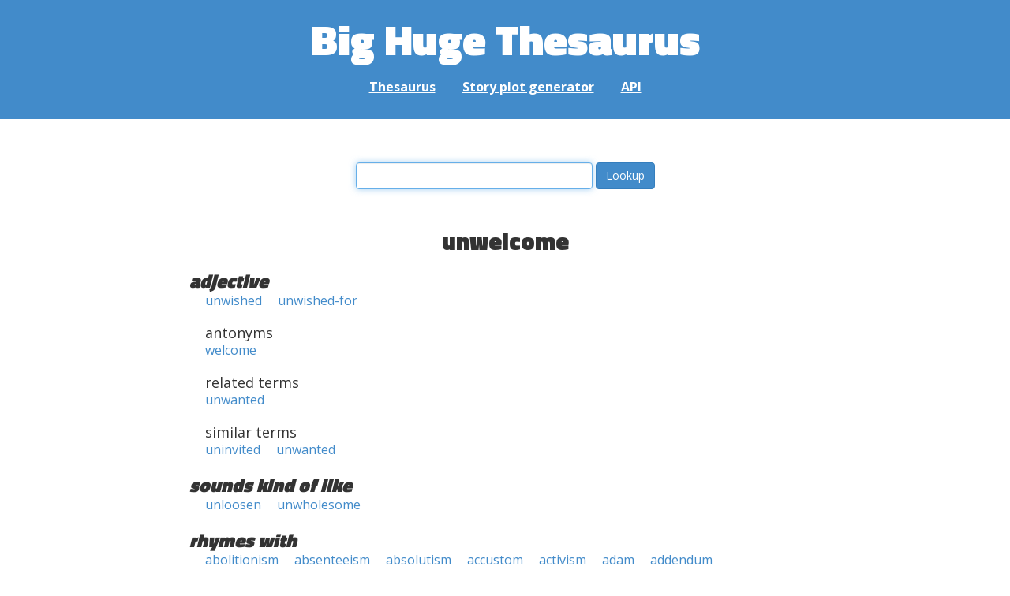

--- FILE ---
content_type: text/html; charset=UTF-8
request_url: https://words.bighugelabs.com/unwelcome
body_size: 5323
content:
<!DOCTYPE html>
<html>
<head>
    <meta http-equiv="Content-type" content="text/html; charset=utf-8">
    <title>
        unwelcome | Synonyms, antonyms, and rhymes                    | Big Huge Thesaurus
            </title>
    <meta name="description" content="English synonyms, antonyms, sound-alike, and rhyming words for &#039;unwelcome&#039;">

    <meta property="og:title" content="Big Huge Thesaurus">
    <meta property="og:type" content="article">
    <meta property="og:description" content="English synonyms, antonyms, sound-alike, and rhyming words for &#039;unwelcome&#039;">
    <meta property="og:url" content="https://words.bighugelabs.com">
    <meta property="og:image" content="https://words.bighugelabs.com/images/card.jpg">

    <meta name="twitter:card" content="summary_large_image">
    <meta name="twitter:title" content="Big Huge Thesaurus">
    <meta name="twitter:url" content="https://words.bighugelabs.com">
    <meta name="twitter:description" content="English synonyms, antonyms, sound-alike, and rhyming words for &#039;unwelcome&#039;">
    <meta name="twitter:image" content="https://words.bighugelabs.com/images/card.jpg">

    <link rel="shortcut icon" href="/images/favicon.ico">
    <link rel="apple-touch-icon" href="/images/apple-touch-icon.png">
    <meta name="viewport" content="width=device-width">
    <meta name="csrf-token" content="wvMly13hegvivbhlUnZK40yaXxKkJk6GST1VFheq">

    <script type="text/javascript" src="//ajax.googleapis.com/ajax/libs/jquery/1.7.2/jquery.min.js"></script>
    <script>
        (function(i,s,o,g,r,a,m){i['GoogleAnalyticsObject']=r;i[r]=i[r]||function(){
            (i[r].q=i[r].q||[]).push(arguments)},i[r].l=1*new Date();a=s.createElement(o),
            m=s.getElementsByTagName(o)[0];a.async=1;a.src=g;m.parentNode.insertBefore(a,m)
        })(window,document,'script','//www.google-analytics.com/analytics.js','ga');

        ga('create', 'UA-53154-15', 'bighugelabs.com');
        ga('set', 'anonymizeIp', true);
        ga('send', 'pageview');
    </script>
    <link href="https://fonts.googleapis.com/css?family=Open+Sans:400,400i,700,700i,800|Roboto+Mono:400,400i,700,700i|Titillium+Web:900&display=swap" rel="stylesheet">
    <link href="//netdna.bootstrapcdn.com/font-awesome/4.0.3/css/font-awesome.css" rel="stylesheet">
    <link rel="stylesheet" href="//netdna.bootstrapcdn.com/bootstrap/3.0.3/css/bootstrap.min.css">
    <script src="//netdna.bootstrapcdn.com/bootstrap/3.0.3/js/bootstrap.min.js"></script>
    <link rel="stylesheet" type="text/css" href="/css/app.css?id=b5e8ab09ef20c4e8acf6" media="screen, print" />
</head>

<body class="">

<script type="text/javascript">
    window.google_analytics_uacct = "UA-53154-15";
</script>

<div id="app" class="wrap">
    <header>
        <h1>
            <a href="/">Big Huge Thesaurus</a>
        </h1>
        <nav>
            <a href="/">Thesaurus</a>
            <a href="/site/plot">Story plot generator</a>
            <a href="/site/api">API</a>
        </nav>
    </header>

    <section class="content">
                                    </section>

    
    <lookup-form></lookup-form>

    <div class="results">
                    <h2 class="center">unwelcome</h2>

                                                <h3>adjective</h3>
                
                                                        <ul class="words">
                                                    <li><a href="/unwished">unwished</a></li>
                                                    <li><a href="/unwished-for">unwished-for</a></li>
                                            </ul>
                                                            <h4>antonyms</h4>
                                        <ul class="words">
                                                    <li><a href="/welcome">welcome</a></li>
                                            </ul>
                                                            <h4>related terms</h4>
                                        <ul class="words">
                                                    <li><a href="/unwanted">unwanted</a></li>
                                            </ul>
                                                            <h4>similar terms</h4>
                                        <ul class="words">
                                                    <li><a href="/uninvited">uninvited</a></li>
                                                    <li><a href="/unwanted">unwanted</a></li>
                                            </ul>
                                    
        
                    <h3>sounds kind of like</h3>
            <ul class="words">
                                    <li><a href="/unloosen">unloosen</a></li>
                                    <li><a href="/unwholesome">unwholesome</a></li>
                            </ul>
        
                    <h3>rhymes with</h3>
            <ul class="words">
                                    <li><a href="/abolitionism">abolitionism</a></li>
                                    <li><a href="/absenteeism">absenteeism</a></li>
                                    <li><a href="/absolutism">absolutism</a></li>
                                    <li><a href="/accustom">accustom</a></li>
                                    <li><a href="/activism">activism</a></li>
                                    <li><a href="/adam">adam</a></li>
                                    <li><a href="/addendum">addendum</a></li>
                                    <li><a href="/adventuresome">adventuresome</a></li>
                                    <li><a href="/adventurism">adventurism</a></li>
                                    <li><a href="/ageratum">ageratum</a></li>
                                    <li><a href="/album">album</a></li>
                                    <li><a href="/alcoholism">alcoholism</a></li>
                                    <li><a href="/algorithm">algorithm</a></li>
                                    <li><a href="/altruism">altruism</a></li>
                                    <li><a href="/alum">alum</a></li>
                                    <li><a href="/aluminium">aluminium</a></li>
                                    <li><a href="/aluminum">aluminum</a></li>
                                    <li><a href="/amalgam">amalgam</a></li>
                                    <li><a href="/amateurism">amateurism</a></li>
                                    <li><a href="/americanism">americanism</a></li>
                                    <li><a href="/anachronism">anachronism</a></li>
                                    <li><a href="/aneurism">aneurism</a></li>
                                    <li><a href="/anglo-catholicism">anglo-catholicism</a></li>
                                    <li><a href="/angstrom">angstrom</a></li>
                                    <li><a href="/animism">animism</a></li>
                                    <li><a href="/annum">annum</a></li>
                                    <li><a href="/antagonism">antagonism</a></li>
                                    <li><a href="/antebellum">antebellum</a></li>
                                    <li><a href="/antemortem">antemortem</a></li>
                                    <li><a href="/anthem">anthem</a></li>
                                    <li><a href="/anti-catholicism">anti-catholicism</a></li>
                                    <li><a href="/aphorism">aphorism</a></li>
                                    <li><a href="/arboretum">arboretum</a></li>
                                    <li><a href="/arcanum">arcanum</a></li>
                                    <li><a href="/arianism">arianism</a></li>
                                    <li><a href="/arum">arum</a></li>
                                    <li><a href="/astigmatism">astigmatism</a></li>
                                    <li><a href="/asylum">asylum</a></li>
                                    <li><a href="/atavism">atavism</a></li>
                                    <li><a href="/atheism">atheism</a></li>
                                    <li><a href="/atom">atom</a></li>
                                    <li><a href="/authoritarianism">authoritarianism</a></li>
                                    <li><a href="/autism">autism</a></li>
                                    <li><a href="/autumn">autumn</a></li>
                                    <li><a href="/awesome">awesome</a></li>
                                    <li><a href="/balsam">balsam</a></li>
                                    <li><a href="/bantam">bantam</a></li>
                                    <li><a href="/baptism">baptism</a></li>
                                    <li><a href="/barbarism">barbarism</a></li>
                                    <li><a href="/barnum">barnum</a></li>
                                    <li><a href="/bedlam">bedlam</a></li>
                                    <li><a href="/belgium">belgium</a></li>
                                    <li><a href="/bilingualism">bilingualism</a></li>
                                    <li><a href="/blossom">blossom</a></li>
                                    <li><a href="/bolshevism">bolshevism</a></li>
                                    <li><a href="/boredom">boredom</a></li>
                                    <li><a href="/bosom">bosom</a></li>
                                    <li><a href="/bothersome">bothersome</a></li>
                                    <li><a href="/bottom">bottom</a></li>
                                    <li><a href="/botulism">botulism</a></li>
                                    <li><a href="/brougham">brougham</a></li>
                                    <li><a href="/buddhism">buddhism</a></li>
                                    <li><a href="/burdensome">burdensome</a></li>
                                    <li><a href="/burnham">burnham</a></li>
                                    <li><a href="/buxom">buxom</a></li>
                                    <li><a href="/cannibalism">cannibalism</a></li>
                                    <li><a href="/capitalism">capitalism</a></li>
                                    <li><a href="/carborundum">carborundum</a></li>
                                    <li><a href="/careerism">careerism</a></li>
                                    <li><a href="/cataclysm">cataclysm</a></li>
                                    <li><a href="/catechism">catechism</a></li>
                                    <li><a href="/catholicism">catholicism</a></li>
                                    <li><a href="/centralism">centralism</a></li>
                                    <li><a href="/chasm">chasm</a></li>
                                    <li><a href="/chauvinism">chauvinism</a></li>
                                    <li><a href="/christendom">christendom</a></li>
                                    <li><a href="/chrysanthemum">chrysanthemum</a></li>
                                    <li><a href="/classicism">classicism</a></li>
                                    <li><a href="/collectivism">collectivism</a></li>
                                    <li><a href="/colonialism">colonialism</a></li>
                                    <li><a href="/column">column</a></li>
                                    <li><a href="/commercialism">commercialism</a></li>
                                    <li><a href="/communism">communism</a></li>
                                    <li><a href="/condom">condom</a></li>
                                    <li><a href="/confucianism">confucianism</a></li>
                                    <li><a href="/conservatism">conservatism</a></li>
                                    <li><a href="/conservativism">conservativism</a></li>
                                    <li><a href="/consumerism">consumerism</a></li>
                                    <li><a href="/conundrum">conundrum</a></li>
                                    <li><a href="/corundum">corundum</a></li>
                                    <li><a href="/counterterrorism">counterterrorism</a></li>
                                    <li><a href="/creationism">creationism</a></li>
                                    <li><a href="/criticism">criticism</a></li>
                                    <li><a href="/cronyism">cronyism</a></li>
                                    <li><a href="/cubism">cubism</a></li>
                                    <li><a href="/cumbersome">cumbersome</a></li>
                                    <li><a href="/curriculum">curriculum</a></li>
                                    <li><a href="/custom">custom</a></li>
                                    <li><a href="/cynicism">cynicism</a></li>
                                    <li><a href="/cytoplasm">cytoplasm</a></li>
                                    <li><a href="/dandyism">dandyism</a></li>
                                    <li><a href="/darwinism">darwinism</a></li>
                                    <li><a href="/datum">datum</a></li>
                                    <li><a href="/decorum">decorum</a></li>
                                    <li><a href="/defeatism">defeatism</a></li>
                                    <li><a href="/deism">deism</a></li>
                                    <li><a href="/denim">denim</a></li>
                                    <li><a href="/despotism">despotism</a></li>
                                    <li><a href="/determinism">determinism</a></li>
                                    <li><a href="/diamagnetism">diamagnetism</a></li>
                                    <li><a href="/diastrophism">diastrophism</a></li>
                                    <li><a href="/dictum">dictum</a></li>
                                    <li><a href="/dimorphism">dimorphism</a></li>
                                    <li><a href="/diverticulum">diverticulum</a></li>
                                    <li><a href="/dogmatism">dogmatism</a></li>
                                    <li><a href="/druidism">druidism</a></li>
                                    <li><a href="/dualism">dualism</a></li>
                                    <li><a href="/dukedom">dukedom</a></li>
                                    <li><a href="/duodenum">duodenum</a></li>
                                    <li><a href="/durum">durum</a></li>
                                    <li><a href="/dwarfism">dwarfism</a></li>
                                    <li><a href="/dynamism">dynamism</a></li>
                                    <li><a href="/earldom">earldom</a></li>
                                    <li><a href="/ecosystem">ecosystem</a></li>
                                    <li><a href="/edam">edam</a></li>
                                    <li><a href="/egalitarianism">egalitarianism</a></li>
                                    <li><a href="/egoism">egoism</a></li>
                                    <li><a href="/egotism">egotism</a></li>
                                    <li><a href="/elam">elam</a></li>
                                    <li><a href="/electromagnetism">electromagnetism</a></li>
                                    <li><a href="/elitism">elitism</a></li>
                                    <li><a href="/emblem">emblem</a></li>
                                    <li><a href="/embolism">embolism</a></li>
                                    <li><a href="/emotionalism">emotionalism</a></li>
                                    <li><a href="/empiricism">empiricism</a></li>
                                    <li><a href="/enthusiasm">enthusiasm</a></li>
                                    <li><a href="/environmentalism">environmentalism</a></li>
                                    <li><a href="/eprom">eprom</a></li>
                                    <li><a href="/ergotism">ergotism</a></li>
                                    <li><a href="/eroticism">eroticism</a></li>
                                    <li><a href="/escapism">escapism</a></li>
                                    <li><a href="/ethnocentrism">ethnocentrism</a></li>
                                    <li><a href="/euphemism">euphemism</a></li>
                                    <li><a href="/evangelism">evangelism</a></li>
                                    <li><a href="/expansionism">expansionism</a></li>
                                    <li><a href="/expressionism">expressionism</a></li>
                                    <li><a href="/extremism">extremism</a></li>
                                    <li><a href="/fanaticism">fanaticism</a></li>
                                    <li><a href="/fascism">fascism</a></li>
                                    <li><a href="/fatalism">fatalism</a></li>
                                    <li><a href="/fathom">fathom</a></li>
                                    <li><a href="/favoritism">favoritism</a></li>
                                    <li><a href="/fearsome">fearsome</a></li>
                                    <li><a href="/federalism">federalism</a></li>
                                    <li><a href="/feminism">feminism</a></li>
                                    <li><a href="/ferromagnetism">ferromagnetism</a></li>
                                    <li><a href="/fetishism">fetishism</a></li>
                                    <li><a href="/feudalism">feudalism</a></li>
                                    <li><a href="/fiefdom">fiefdom</a></li>
                                    <li><a href="/flagellum">flagellum</a></li>
                                    <li><a href="/flotsam">flotsam</a></li>
                                    <li><a href="/formalism">formalism</a></li>
                                    <li><a href="/forum">forum</a></li>
                                    <li><a href="/foursome">foursome</a></li>
                                    <li><a href="/freedom">freedom</a></li>
                                    <li><a href="/fulcrum">fulcrum</a></li>
                                    <li><a href="/fulsome">fulsome</a></li>
                                    <li><a href="/fundamentalism">fundamentalism</a></li>
                                    <li><a href="/futurism">futurism</a></li>
                                    <li><a href="/geotropism">geotropism</a></li>
                                    <li><a href="/gingham">gingham</a></li>
                                    <li><a href="/gnosticism">gnosticism</a></li>
                                    <li><a href="/golem">golem</a></li>
                                    <li><a href="/gresham">gresham</a></li>
                                    <li><a href="/gruesome">gruesome</a></li>
                                    <li><a href="/gypsum">gypsum</a></li>
                                    <li><a href="/handsome">handsome</a></li>
                                    <li><a href="/hansom">hansom</a></li>
                                    <li><a href="/harem">harem</a></li>
                                    <li><a href="/harlem">harlem</a></li>
                                    <li><a href="/hedonism">hedonism</a></li>
                                    <li><a href="/hellenism">hellenism</a></li>
                                    <li><a href="/heroism">heroism</a></li>
                                    <li><a href="/hinduism">hinduism</a></li>
                                    <li><a href="/hokum">hokum</a></li>
                                    <li><a href="/hoodlum">hoodlum</a></li>
                                    <li><a href="/hooliganism">hooliganism</a></li>
                                    <li><a href="/humanism">humanism</a></li>
                                    <li><a href="/hypnotism">hypnotism</a></li>
                                    <li><a href="/iconoclasm">iconoclasm</a></li>
                                    <li><a href="/idealism">idealism</a></li>
                                    <li><a href="/imperialism">imperialism</a></li>
                                    <li><a href="/impressionism">impressionism</a></li>
                                    <li><a href="/individualism">individualism</a></li>
                                    <li><a href="/internationalism">internationalism</a></li>
                                    <li><a href="/interregnum">interregnum</a></li>
                                    <li><a href="/irksome">irksome</a></li>
                                    <li><a href="/irredentism">irredentism</a></li>
                                    <li><a href="/ism">ism</a></li>
                                    <li><a href="/isolationism">isolationism</a></li>
                                    <li><a href="/isomorphism">isomorphism</a></li>
                                    <li><a href="/item">item</a></li>
                                    <li><a href="/jainism">jainism</a></li>
                                    <li><a href="/jansenism">jansenism</a></li>
                                    <li><a href="/jerusalem">jerusalem</a></li>
                                    <li><a href="/jingoism">jingoism</a></li>
                                    <li><a href="/journalism">journalism</a></li>
                                    <li><a href="/judaism">judaism</a></li>
                                    <li><a href="/kingdom">kingdom</a></li>
                                    <li><a href="/lanthanum">lanthanum</a></li>
                                    <li><a href="/laudanum">laudanum</a></li>
                                    <li><a href="/leftism">leftism</a></li>
                                    <li><a href="/legalism">legalism</a></li>
                                    <li><a href="/leninism">leninism</a></li>
                                    <li><a href="/liberalism">liberalism</a></li>
                                    <li><a href="/lipscomb">lipscomb</a></li>
                                    <li><a href="/loathsome">loathsome</a></li>
                                    <li><a href="/logarithm">logarithm</a></li>
                                    <li><a href="/lonesome">lonesome</a></li>
                                    <li><a href="/lyricism">lyricism</a></li>
                                    <li><a href="/macadam">macadam</a></li>
                                    <li><a href="/madam">madam</a></li>
                                    <li><a href="/madame">madame</a></li>
                                    <li><a href="/maelstrom">maelstrom</a></li>
                                    <li><a href="/magnetism">magnetism</a></li>
                                    <li><a href="/magnum">magnum</a></li>
                                    <li><a href="/mannerism">mannerism</a></li>
                                    <li><a href="/martyrdom">martyrdom</a></li>
                                    <li><a href="/marxism">marxism</a></li>
                                    <li><a href="/masochism">masochism</a></li>
                                    <li><a href="/materialism">materialism</a></li>
                                    <li><a href="/maxim">maxim</a></li>
                                    <li><a href="/maximum">maximum</a></li>
                                    <li><a href="/mccarthyism">mccarthyism</a></li>
                                    <li><a href="/mechanism">mechanism</a></li>
                                    <li><a href="/meddlesome">meddlesome</a></li>
                                    <li><a href="/memorandum">memorandum</a></li>
                                    <li><a href="/mercantilism">mercantilism</a></li>
                                    <li><a href="/mesmerism">mesmerism</a></li>
                                    <li><a href="/metabolism">metabolism</a></li>
                                    <li><a href="/methodism">methodism</a></li>
                                    <li><a href="/microcosm">microcosm</a></li>
                                    <li><a href="/microorganism">microorganism</a></li>
                                    <li><a href="/militarism">militarism</a></li>
                                    <li><a href="/minimalism">minimalism</a></li>
                                    <li><a href="/minimum">minimum</a></li>
                                    <li><a href="/mitchum">mitchum</a></li>
                                    <li><a href="/modem">modem</a></li>
                                    <li><a href="/modernism">modernism</a></li>
                                    <li><a href="/modicum">modicum</a></li>
                                    <li><a href="/molybdenum">molybdenum</a></li>
                                    <li><a href="/momentum">momentum</a></li>
                                    <li><a href="/monasticism">monasticism</a></li>
                                    <li><a href="/monetarism">monetarism</a></li>
                                    <li><a href="/monism">monism</a></li>
                                    <li><a href="/monotheism">monotheism</a></li>
                                    <li><a href="/moralism">moralism</a></li>
                                    <li><a href="/moslem">moslem</a></li>
                                    <li><a href="/muharram">muharram</a></li>
                                    <li><a href="/multiculturalism">multiculturalism</a></li>
                                    <li><a href="/muslim">muslim</a></li>
                                    <li><a href="/mutualism">mutualism</a></li>
                                    <li><a href="/mysticism">mysticism</a></li>
                                    <li><a href="/nahum">nahum</a></li>
                                    <li><a href="/narcissism">narcissism</a></li>
                                    <li><a href="/nationalism">nationalism</a></li>
                                    <li><a href="/nativism">nativism</a></li>
                                    <li><a href="/naturalism">naturalism</a></li>
                                    <li><a href="/nazism">nazism</a></li>
                                    <li><a href="/negativism">negativism</a></li>
                                    <li><a href="/neoplasm">neoplasm</a></li>
                                    <li><a href="/nepotism">nepotism</a></li>
                                    <li><a href="/nestorianism">nestorianism</a></li>
                                    <li><a href="/nettlesome">nettlesome</a></li>
                                    <li><a href="/neutralism">neutralism</a></li>
                                    <li><a href="/newcomb">newcomb</a></li>
                                    <li><a href="/nihilism">nihilism</a></li>
                                    <li><a href="/obstructionism">obstructionism</a></li>
                                    <li><a href="/officialdom">officialdom</a></li>
                                    <li><a href="/opossum">opossum</a></li>
                                    <li><a href="/opportunism">opportunism</a></li>
                                    <li><a href="/optimism">optimism</a></li>
                                    <li><a href="/optimum">optimum</a></li>
                                    <li><a href="/organism">organism</a></li>
                                    <li><a href="/orgasm">orgasm</a></li>
                                    <li><a href="/ostracism">ostracism</a></li>
                                    <li><a href="/ovum">ovum</a></li>
                                    <li><a href="/pablum">pablum</a></li>
                                    <li><a href="/pacifism">pacifism</a></li>
                                    <li><a href="/paganism">paganism</a></li>
                                    <li><a href="/parallelism">parallelism</a></li>
                                    <li><a href="/parochialism">parochialism</a></li>
                                    <li><a href="/paternalism">paternalism</a></li>
                                    <li><a href="/patriotism">patriotism</a></li>
                                    <li><a href="/pelham">pelham</a></li>
                                    <li><a href="/pendulum">pendulum</a></li>
                                    <li><a href="/perfectionism">perfectionism</a></li>
                                    <li><a href="/pessimism">pessimism</a></li>
                                    <li><a href="/phantasm">phantasm</a></li>
                                    <li><a href="/phantom">phantom</a></li>
                                    <li><a href="/phylum">phylum</a></li>
                                    <li><a href="/pietism">pietism</a></li>
                                    <li><a href="/pilgrim">pilgrim</a></li>
                                    <li><a href="/plagiarism">plagiarism</a></li>
                                    <li><a href="/platinum">platinum</a></li>
                                    <li><a href="/plenum">plenum</a></li>
                                    <li><a href="/pluralism">pluralism</a></li>
                                    <li><a href="/polymorphism">polymorphism</a></li>
                                    <li><a href="/polytheism">polytheism</a></li>
                                    <li><a href="/populism">populism</a></li>
                                    <li><a href="/positivism">positivism</a></li>
                                    <li><a href="/possum">possum</a></li>
                                    <li><a href="/pragmatism">pragmatism</a></li>
                                    <li><a href="/prism">prism</a></li>
                                    <li><a href="/problem">problem</a></li>
                                    <li><a href="/professionalism">professionalism</a></li>
                                    <li><a href="/protectionism">protectionism</a></li>
                                    <li><a href="/protestantism">protestantism</a></li>
                                    <li><a href="/provincialism">provincialism</a></li>
                                    <li><a href="/purim">purim</a></li>
                                    <li><a href="/puritanism">puritanism</a></li>
                                    <li><a href="/quantum">quantum</a></li>
                                    <li><a href="/quarrelsome">quarrelsome</a></li>
                                    <li><a href="/quorum">quorum</a></li>
                                    <li><a href="/racialism">racialism</a></li>
                                    <li><a href="/racism">racism</a></li>
                                    <li><a href="/radicalism">radicalism</a></li>
                                    <li><a href="/random">random</a></li>
                                    <li><a href="/ransom">ransom</a></li>
                                    <li><a href="/realism">realism</a></li>
                                    <li><a href="/recidivism">recidivism</a></li>
                                    <li><a href="/rectum">rectum</a></li>
                                    <li><a href="/referendum">referendum</a></li>
                                    <li><a href="/relativism">relativism</a></li>
                                    <li><a href="/republicanism">republicanism</a></li>
                                    <li><a href="/revisionism">revisionism</a></li>
                                    <li><a href="/rheumatism">rheumatism</a></li>
                                    <li><a href="/rhythm">rhythm</a></li>
                                    <li><a href="/romanticism">romanticism</a></li>
                                    <li><a href="/rostrum">rostrum</a></li>
                                    <li><a href="/saddam">saddam</a></li>
                                    <li><a href="/sadism">sadism</a></li>
                                    <li><a href="/salem">salem</a></li>
                                    <li><a href="/sanctum">sanctum</a></li>
                                    <li><a href="/sarcasm">sarcasm</a></li>
                                    <li><a href="/satanism">satanism</a></li>
                                    <li><a href="/schism">schism</a></li>
                                    <li><a href="/sectarianism">sectarianism</a></li>
                                    <li><a href="/secularism">secularism</a></li>
                                    <li><a href="/sedum">sedum</a></li>
                                    <li><a href="/seldom">seldom</a></li>
                                    <li><a href="/sensationalism">sensationalism</a></li>
                                    <li><a href="/separatism">separatism</a></li>
                                    <li><a href="/serum">serum</a></li>
                                    <li><a href="/sexism">sexism</a></li>
                                    <li><a href="/sheikdom">sheikdom</a></li>
                                    <li><a href="/skepticism">skepticism</a></li>
                                    <li><a href="/slalom">slalom</a></li>
                                    <li><a href="/socialism">socialism</a></li>
                                    <li><a href="/sodom">sodom</a></li>
                                    <li><a href="/solemn">solemn</a></li>
                                    <li><a href="/sorghum">sorghum</a></li>
                                    <li><a href="/spasm">spasm</a></li>
                                    <li><a href="/spectrum">spectrum</a></li>
                                    <li><a href="/stalinism">stalinism</a></li>
                                    <li><a href="/stardom">stardom</a></li>
                                    <li><a href="/steinem">steinem</a></li>
                                    <li><a href="/stigmatism">stigmatism</a></li>
                                    <li><a href="/stoicism">stoicism</a></li>
                                    <li><a href="/stratum">stratum</a></li>
                                    <li><a href="/subkingdom">subkingdom</a></li>
                                    <li><a href="/subsystem">subsystem</a></li>
                                    <li><a href="/supernaturalism">supernaturalism</a></li>
                                    <li><a href="/surrealism">surrealism</a></li>
                                    <li><a href="/symbolism">symbolism</a></li>
                                    <li><a href="/symptom">symptom</a></li>
                                    <li><a href="/synergism">synergism</a></li>
                                    <li><a href="/system">system</a></li>
                                    <li><a href="/talcum">talcum</a></li>
                                    <li><a href="/tandem">tandem</a></li>
                                    <li><a href="/tantalum">tantalum</a></li>
                                    <li><a href="/tantrum">tantrum</a></li>
                                    <li><a href="/taoism">taoism</a></li>
                                    <li><a href="/tatum">tatum</a></li>
                                    <li><a href="/terrorism">terrorism</a></li>
                                    <li><a href="/thatcherism">thatcherism</a></li>
                                    <li><a href="/theism">theism</a></li>
                                    <li><a href="/theorem">theorem</a></li>
                                    <li><a href="/threesome">threesome</a></li>
                                    <li><a href="/tiresome">tiresome</a></li>
                                    <li><a href="/totalitarianism">totalitarianism</a></li>
                                    <li><a href="/totem">totem</a></li>
                                    <li><a href="/tourism">tourism</a></li>
                                    <li><a href="/transom">transom</a></li>
                                    <li><a href="/tristram">tristram</a></li>
                                    <li><a href="/troublesome">troublesome</a></li>
                                    <li><a href="/truism">truism</a></li>
                                    <li><a href="/twosome">twosome</a></li>
                                    <li><a href="/tympanum">tympanum</a></li>
                                    <li><a href="/ultimatum">ultimatum</a></li>
                                    <li><a href="/unilateralism">unilateralism</a></li>
                                    <li><a href="/unionism">unionism</a></li>
                                    <li><a href="/vandalism">vandalism</a></li>
                                    <li><a href="/vegetarianism">vegetarianism</a></li>
                                    <li><a href="/venom">venom</a></li>
                                    <li><a href="/venturesome">venturesome</a></li>
                                    <li><a href="/verbatim">verbatim</a></li>
                                    <li><a href="/victim">victim</a></li>
                                    <li><a href="/vigilantism">vigilantism</a></li>
                                    <li><a href="/voyeurism">voyeurism</a></li>
                                    <li><a href="/wampum">wampum</a></li>
                                    <li><a href="/wearisome">wearisome</a></li>
                                    <li><a href="/welcome">welcome</a></li>
                                    <li><a href="/wholesome">wholesome</a></li>
                                    <li><a href="/winsome">winsome</a></li>
                                    <li><a href="/wisdom">wisdom</a></li>
                                    <li><a href="/worrisome">worrisome</a></li>
                                    <li><a href="/yquem">yquem</a></li>
                                    <li><a href="/zionism">zionism</a></li>
                            </ul>
        
        
        
            </div>


    <div class="clear"></div>

    <footer>
        <p>
            <a href="/site/about">About</a>
            <a href="/site/api">API</a>
            <a href="/site/terms">Terms</a>
            <a href="/site/privacy">Privacy</a>
	    <a href="mailto:support@bighugelabs.com?subject=Thesaurus support" target="_blank">Contact</a>

                            <a href="/account/login">Sign in</a>
                    </p>
        <p class="copyright">
            Copyright ©
            2026            Big Huge Thesaurus. All Rights
            Reserved.
        </p>
    </footer>

</div>
<!-- wrap -->

<script>
    $(document).ready(function() {
        if ($('[data-toggle="tooltip"]').length) {
            $('[data-toggle="tooltip"]').tooltip();
        }
        if ($('[data-toggle="popover"]').length) {
            $('[data-toggle="popover"]').popover();
        }
    });
</script>

<!-- Modal -->
<div class="modal fade" id="modalDialog" tabindex="-1" role="dialog" aria-labelledby="modalDialogLabel" aria-hidden="true">
    <div class="modal-dialog">
        <div class="modal-content">
            <div class="modal-header">
                <button type="button" class="close" data-dismiss="modal" aria-hidden="true">&times;</button>
                <h4 class="modal-title" id="modalDialogLabel"></h4>
            </div>
            <div class="modal-body"></div>
            <div class="modal-footer">
                <button type="button" class="btn btn-default" data-dismiss="modal">Cancel</button>
                <button type="button" class="btn btn-primary">Save</button>
                <button type="button" class="btn btn-danger">Delete</button>
            </div>
        </div><!-- /.modal-content -->
    </div><!-- /.modal-dialog -->
</div><!-- /.modal -->


<script src="/js/app.js?id=e95901ec6aa9faad0565"></script>

<!-- Cloudflare Web Analytics --><script defer src='https://static.cloudflareinsights.com/beacon.min.js' data-cf-beacon='{"token": "a9ca42a770f44bd3809df510ba694b4d"}'></script><!-- End Cloudflare Web Analytics -->
</body>

</html>
